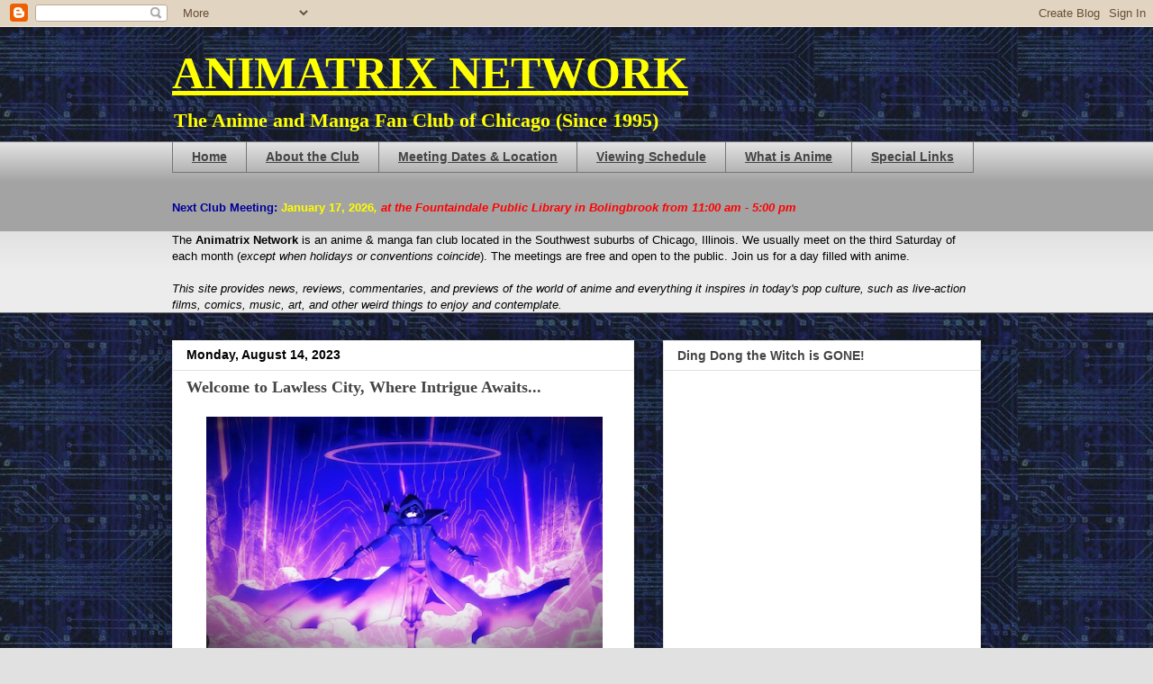

--- FILE ---
content_type: text/javascript; charset=UTF-8
request_url: http://www.animatrixnetwork.com/2023/08/welcome-to-lawless-city-where-intrigue.html?action=getFeed&widgetId=Feed1&widgetType=Feed&responseType=js&xssi_token=AOuZoY4BFIyT0dn46GTb_oN8iG9FfWgqXQ%3A1768652736492
body_size: 580
content:
try {
_WidgetManager._HandleControllerResult('Feed1', 'getFeed',{'status': 'ok', 'feed': {'entries': [{'title': 'RE:ZERO Anime Season 4\x27s 2nd Promo Video Reveals Opening Theme', 'link': 'https://www.animenewsnetwork.com/cms/.233175', 'publishedDate': '2026-01-17T04:15:08.000-08:00', 'author': ''}, {'title': 'KOCCA Unveils 2026 Talent Roadmap to Train Webtoon Creators With AI as \nMajor Focus', 'link': 'https://www.animenewsnetwork.com/cms/.233009', 'publishedDate': '2026-01-17T04:15:00.000-08:00', 'author': ''}, {'title': 'Petals of Reincarnation TV Anime Reveals April Debut, More Cast, Theme Song \nArtists in Promo Video', 'link': 'https://www.animenewsnetwork.com/cms/.233174', 'publishedDate': '2026-01-17T03:00:00.000-08:00', 'author': ''}, {'title': 'Medalist Anime Gets Film in 2027', 'link': 'https://www.animenewsnetwork.com/cms/.233172', 'publishedDate': '2026-01-16T21:53:56.000-08:00', 'author': ''}, {'title': 'Code Vein II Game Streams Musical Character Trailer for Zenon Gryfgote', 'link': 'https://www.animenewsnetwork.com/cms/.233164', 'publishedDate': '2026-01-16T14:00:00.000-08:00', 'author': ''}], 'title': 'Anime News Network - News'}});
} catch (e) {
  if (typeof log != 'undefined') {
    log('HandleControllerResult failed: ' + e);
  }
}
